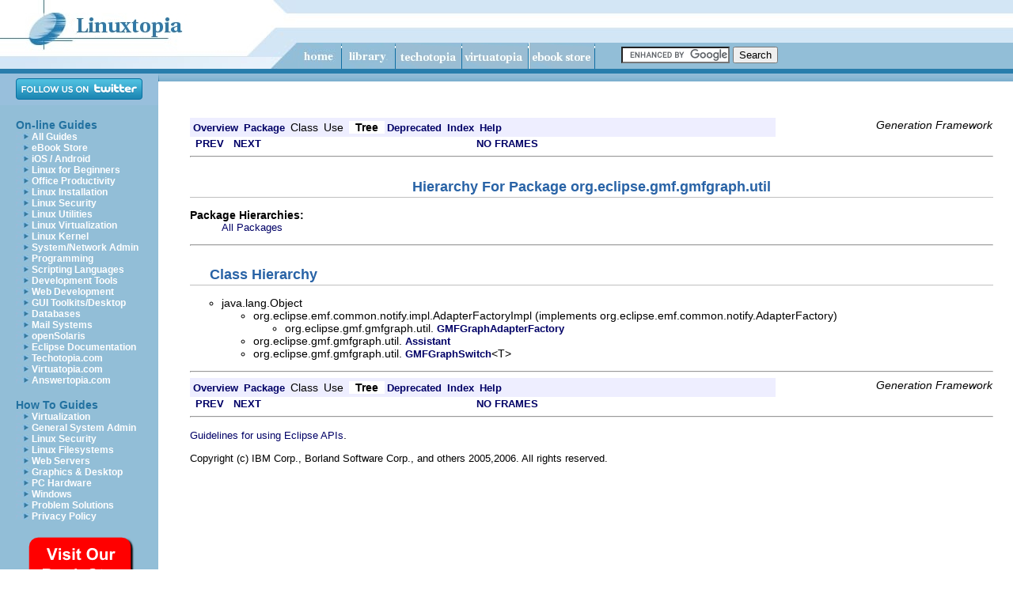

--- FILE ---
content_type: text/html; charset=UTF-8
request_url: https://www.linuxtopia.org/online_books/eclipse_documentation/eclipse_gmf_guide/topic/org.eclipse.gmf.doc/reference/api/tooling/org/eclipse/gmf/gmfgraph/util/eclipse_gmf_package-tree.html
body_size: 11065
content:
<!DOCTYPE html PUBLIC "-//W3C//DTD HTML 4.01 Transitional//EN"><html><head><meta http-equiv="Content-Type" content="text/html; charset=UTF-8"/>
<script>var __ezHttpConsent={setByCat:function(src,tagType,attributes,category,force,customSetScriptFn=null){var setScript=function(){if(force||window.ezTcfConsent[category]){if(typeof customSetScriptFn==='function'){customSetScriptFn();}else{var scriptElement=document.createElement(tagType);scriptElement.src=src;attributes.forEach(function(attr){for(var key in attr){if(attr.hasOwnProperty(key)){scriptElement.setAttribute(key,attr[key]);}}});var firstScript=document.getElementsByTagName(tagType)[0];firstScript.parentNode.insertBefore(scriptElement,firstScript);}}};if(force||(window.ezTcfConsent&&window.ezTcfConsent.loaded)){setScript();}else if(typeof getEzConsentData==="function"){getEzConsentData().then(function(ezTcfConsent){if(ezTcfConsent&&ezTcfConsent.loaded){setScript();}else{console.error("cannot get ez consent data");force=true;setScript();}});}else{force=true;setScript();console.error("getEzConsentData is not a function");}},};</script>
<script>var ezTcfConsent=window.ezTcfConsent?window.ezTcfConsent:{loaded:false,store_info:false,develop_and_improve_services:false,measure_ad_performance:false,measure_content_performance:false,select_basic_ads:false,create_ad_profile:false,select_personalized_ads:false,create_content_profile:false,select_personalized_content:false,understand_audiences:false,use_limited_data_to_select_content:false,};function getEzConsentData(){return new Promise(function(resolve){document.addEventListener("ezConsentEvent",function(event){var ezTcfConsent=event.detail.ezTcfConsent;resolve(ezTcfConsent);});});}</script>
<script>if(typeof _setEzCookies!=='function'){function _setEzCookies(ezConsentData){var cookies=window.ezCookieQueue;for(var i=0;i<cookies.length;i++){var cookie=cookies[i];if(ezConsentData&&ezConsentData.loaded&&ezConsentData[cookie.tcfCategory]){document.cookie=cookie.name+"="+cookie.value;}}}}
window.ezCookieQueue=window.ezCookieQueue||[];if(typeof addEzCookies!=='function'){function addEzCookies(arr){window.ezCookieQueue=[...window.ezCookieQueue,...arr];}}
addEzCookies([{name:"ezoab_31310",value:"mod1; Path=/; Domain=linuxtopia.org; Max-Age=7200",tcfCategory:"store_info",isEzoic:"true",},{name:"ezosuibasgeneris-1",value:"22f27b72-0fd3-4157-4b80-222157aca044; Path=/; Domain=linuxtopia.org; Expires=Thu, 21 Jan 2027 11:48:26 UTC; Secure; SameSite=None",tcfCategory:"understand_audiences",isEzoic:"true",}]);if(window.ezTcfConsent&&window.ezTcfConsent.loaded){_setEzCookies(window.ezTcfConsent);}else if(typeof getEzConsentData==="function"){getEzConsentData().then(function(ezTcfConsent){if(ezTcfConsent&&ezTcfConsent.loaded){_setEzCookies(window.ezTcfConsent);}else{console.error("cannot get ez consent data");_setEzCookies(window.ezTcfConsent);}});}else{console.error("getEzConsentData is not a function");_setEzCookies(window.ezTcfConsent);}</script><script type="text/javascript" data-ezscrex='false' data-cfasync='false'>window._ezaq = Object.assign({"edge_cache_status":11,"edge_response_time":8123,"url":"https://www.linuxtopia.org/online_books/eclipse_documentation/eclipse_gmf_guide/topic/org.eclipse.gmf.doc/reference/api/tooling/org/eclipse/gmf/gmfgraph/util/eclipse_gmf_package-tree.html"}, typeof window._ezaq !== "undefined" ? window._ezaq : {});</script><script type="text/javascript" data-ezscrex='false' data-cfasync='false'>window._ezaq = Object.assign({"ab_test_id":"mod1"}, typeof window._ezaq !== "undefined" ? window._ezaq : {});window.__ez=window.__ez||{};window.__ez.tf={};</script><script type="text/javascript" data-ezscrex='false' data-cfasync='false'>window.ezDisableAds = true;</script>
<script data-ezscrex='false' data-cfasync='false' data-pagespeed-no-defer>var __ez=__ez||{};__ez.stms=Date.now();__ez.evt={};__ez.script={};__ez.ck=__ez.ck||{};__ez.template={};__ez.template.isOrig=true;__ez.queue=__ez.queue||function(){var e=0,i=0,t=[],n=!1,o=[],r=[],s=!0,a=function(e,i,n,o,r,s,a){var l=arguments.length>7&&void 0!==arguments[7]?arguments[7]:window,d=this;this.name=e,this.funcName=i,this.parameters=null===n?null:w(n)?n:[n],this.isBlock=o,this.blockedBy=r,this.deleteWhenComplete=s,this.isError=!1,this.isComplete=!1,this.isInitialized=!1,this.proceedIfError=a,this.fWindow=l,this.isTimeDelay=!1,this.process=function(){f("... func = "+e),d.isInitialized=!0,d.isComplete=!0,f("... func.apply: "+e);var i=d.funcName.split("."),n=null,o=this.fWindow||window;i.length>3||(n=3===i.length?o[i[0]][i[1]][i[2]]:2===i.length?o[i[0]][i[1]]:o[d.funcName]),null!=n&&n.apply(null,this.parameters),!0===d.deleteWhenComplete&&delete t[e],!0===d.isBlock&&(f("----- F'D: "+d.name),m())}},l=function(e,i,t,n,o,r,s){var a=arguments.length>7&&void 0!==arguments[7]?arguments[7]:window,l=this;this.name=e,this.path=i,this.async=o,this.defer=r,this.isBlock=t,this.blockedBy=n,this.isInitialized=!1,this.isError=!1,this.isComplete=!1,this.proceedIfError=s,this.fWindow=a,this.isTimeDelay=!1,this.isPath=function(e){return"/"===e[0]&&"/"!==e[1]},this.getSrc=function(e){return void 0!==window.__ezScriptHost&&this.isPath(e)&&"banger.js"!==this.name?window.__ezScriptHost+e:e},this.process=function(){l.isInitialized=!0,f("... file = "+e);var i=this.fWindow?this.fWindow.document:document,t=i.createElement("script");t.src=this.getSrc(this.path),!0===o?t.async=!0:!0===r&&(t.defer=!0),t.onerror=function(){var e={url:window.location.href,name:l.name,path:l.path,user_agent:window.navigator.userAgent};"undefined"!=typeof _ezaq&&(e.pageview_id=_ezaq.page_view_id);var i=encodeURIComponent(JSON.stringify(e)),t=new XMLHttpRequest;t.open("GET","//g.ezoic.net/ezqlog?d="+i,!0),t.send(),f("----- ERR'D: "+l.name),l.isError=!0,!0===l.isBlock&&m()},t.onreadystatechange=t.onload=function(){var e=t.readyState;f("----- F'D: "+l.name),e&&!/loaded|complete/.test(e)||(l.isComplete=!0,!0===l.isBlock&&m())},i.getElementsByTagName("head")[0].appendChild(t)}},d=function(e,i){this.name=e,this.path="",this.async=!1,this.defer=!1,this.isBlock=!1,this.blockedBy=[],this.isInitialized=!0,this.isError=!1,this.isComplete=i,this.proceedIfError=!1,this.isTimeDelay=!1,this.process=function(){}};function c(e,i,n,s,a,d,c,u,f){var m=new l(e,i,n,s,a,d,c,f);!0===u?o[e]=m:r[e]=m,t[e]=m,h(m)}function h(e){!0!==u(e)&&0!=s&&e.process()}function u(e){if(!0===e.isTimeDelay&&!1===n)return f(e.name+" blocked = TIME DELAY!"),!0;if(w(e.blockedBy))for(var i=0;i<e.blockedBy.length;i++){var o=e.blockedBy[i];if(!1===t.hasOwnProperty(o))return f(e.name+" blocked = "+o),!0;if(!0===e.proceedIfError&&!0===t[o].isError)return!1;if(!1===t[o].isComplete)return f(e.name+" blocked = "+o),!0}return!1}function f(e){var i=window.location.href,t=new RegExp("[?&]ezq=([^&#]*)","i").exec(i);"1"===(t?t[1]:null)&&console.debug(e)}function m(){++e>200||(f("let's go"),p(o),p(r))}function p(e){for(var i in e)if(!1!==e.hasOwnProperty(i)){var t=e[i];!0===t.isComplete||u(t)||!0===t.isInitialized||!0===t.isError?!0===t.isError?f(t.name+": error"):!0===t.isComplete?f(t.name+": complete already"):!0===t.isInitialized&&f(t.name+": initialized already"):t.process()}}function w(e){return"[object Array]"==Object.prototype.toString.call(e)}return window.addEventListener("load",(function(){setTimeout((function(){n=!0,f("TDELAY -----"),m()}),5e3)}),!1),{addFile:c,addFileOnce:function(e,i,n,o,r,s,a,l,d){t[e]||c(e,i,n,o,r,s,a,l,d)},addDelayFile:function(e,i){var n=new l(e,i,!1,[],!1,!1,!0);n.isTimeDelay=!0,f(e+" ...  FILE! TDELAY"),r[e]=n,t[e]=n,h(n)},addFunc:function(e,n,s,l,d,c,u,f,m,p){!0===c&&(e=e+"_"+i++);var w=new a(e,n,s,l,d,u,f,p);!0===m?o[e]=w:r[e]=w,t[e]=w,h(w)},addDelayFunc:function(e,i,n){var o=new a(e,i,n,!1,[],!0,!0);o.isTimeDelay=!0,f(e+" ...  FUNCTION! TDELAY"),r[e]=o,t[e]=o,h(o)},items:t,processAll:m,setallowLoad:function(e){s=e},markLoaded:function(e){if(e&&0!==e.length){if(e in t){var i=t[e];!0===i.isComplete?f(i.name+" "+e+": error loaded duplicate"):(i.isComplete=!0,i.isInitialized=!0)}else t[e]=new d(e,!0);f("markLoaded dummyfile: "+t[e].name)}},logWhatsBlocked:function(){for(var e in t)!1!==t.hasOwnProperty(e)&&u(t[e])}}}();__ez.evt.add=function(e,t,n){e.addEventListener?e.addEventListener(t,n,!1):e.attachEvent?e.attachEvent("on"+t,n):e["on"+t]=n()},__ez.evt.remove=function(e,t,n){e.removeEventListener?e.removeEventListener(t,n,!1):e.detachEvent?e.detachEvent("on"+t,n):delete e["on"+t]};__ez.script.add=function(e){var t=document.createElement("script");t.src=e,t.async=!0,t.type="text/javascript",document.getElementsByTagName("head")[0].appendChild(t)};__ez.dot=__ez.dot||{};__ez.queue.addFileOnce('/detroitchicago/boise.js', '/detroitchicago/boise.js?gcb=195-3&cb=5', true, [], true, false, true, false);__ez.queue.addFileOnce('/parsonsmaize/abilene.js', '/parsonsmaize/abilene.js?gcb=195-3&cb=e80eca0cdb', true, [], true, false, true, false);__ez.queue.addFileOnce('/parsonsmaize/mulvane.js', '/parsonsmaize/mulvane.js?gcb=195-3&cb=e75e48eec0', true, ['/parsonsmaize/abilene.js'], true, false, true, false);__ez.queue.addFileOnce('/detroitchicago/birmingham.js', '/detroitchicago/birmingham.js?gcb=195-3&cb=539c47377c', true, ['/parsonsmaize/abilene.js'], true, false, true, false);</script>
<script data-ezscrex="false" type="text/javascript" data-cfasync="false">window._ezaq = Object.assign({"ad_cache_level":0,"adpicker_placement_cnt":0,"ai_placeholder_cache_level":0,"ai_placeholder_placement_cnt":-1,"domain":"linuxtopia.org","domain_id":31310,"ezcache_level":0,"ezcache_skip_code":14,"has_bad_image":0,"has_bad_words":0,"is_sitespeed":0,"lt_cache_level":0,"response_size":32781,"response_size_orig":26804,"response_time_orig":8683,"template_id":5,"url":"https://www.linuxtopia.org/online_books/eclipse_documentation/eclipse_gmf_guide/topic/org.eclipse.gmf.doc/reference/api/tooling/org/eclipse/gmf/gmfgraph/util/eclipse_gmf_package-tree.html","word_count":0,"worst_bad_word_level":0}, typeof window._ezaq !== "undefined" ? window._ezaq : {});__ez.queue.markLoaded('ezaqBaseReady');</script>
<script type='text/javascript' data-ezscrex='false' data-cfasync='false'>
window.ezAnalyticsStatic = true;

function analyticsAddScript(script) {
	var ezDynamic = document.createElement('script');
	ezDynamic.type = 'text/javascript';
	ezDynamic.innerHTML = script;
	document.head.appendChild(ezDynamic);
}
function getCookiesWithPrefix() {
    var allCookies = document.cookie.split(';');
    var cookiesWithPrefix = {};

    for (var i = 0; i < allCookies.length; i++) {
        var cookie = allCookies[i].trim();

        for (var j = 0; j < arguments.length; j++) {
            var prefix = arguments[j];
            if (cookie.indexOf(prefix) === 0) {
                var cookieParts = cookie.split('=');
                var cookieName = cookieParts[0];
                var cookieValue = cookieParts.slice(1).join('=');
                cookiesWithPrefix[cookieName] = decodeURIComponent(cookieValue);
                break; // Once matched, no need to check other prefixes
            }
        }
    }

    return cookiesWithPrefix;
}
function productAnalytics() {
	var d = {"pr":[6],"omd5":"e0c0505a98e93a80438114d2a7cec8c4","nar":"risk score"};
	d.u = _ezaq.url;
	d.p = _ezaq.page_view_id;
	d.v = _ezaq.visit_uuid;
	d.ab = _ezaq.ab_test_id;
	d.e = JSON.stringify(_ezaq);
	d.ref = document.referrer;
	d.c = getCookiesWithPrefix('active_template', 'ez', 'lp_');
	if(typeof ez_utmParams !== 'undefined') {
		d.utm = ez_utmParams;
	}

	var dataText = JSON.stringify(d);
	var xhr = new XMLHttpRequest();
	xhr.open('POST','/ezais/analytics?cb=1', true);
	xhr.onload = function () {
		if (xhr.status!=200) {
            return;
		}

        if(document.readyState !== 'loading') {
            analyticsAddScript(xhr.response);
            return;
        }

        var eventFunc = function() {
            if(document.readyState === 'loading') {
                return;
            }
            document.removeEventListener('readystatechange', eventFunc, false);
            analyticsAddScript(xhr.response);
        };

        document.addEventListener('readystatechange', eventFunc, false);
	};
	xhr.setRequestHeader('Content-Type','text/plain');
	xhr.send(dataText);
}
__ez.queue.addFunc("productAnalytics", "productAnalytics", null, true, ['ezaqBaseReady'], false, false, false, true);
</script><base href="https://www.linuxtopia.org/online_books/eclipse_documentation/eclipse_gmf_guide/topic/org.eclipse.gmf.doc/reference/api/tooling/org/eclipse/gmf/gmfgraph/util/eclipse_gmf_package-tree.html"/>
<title>Eclipse GMF Guide (Galileo) - 
org.eclipse.gmf.gmfgraph.util Class Hierarchy (Eclipse GMF Documentation)
</title>

<meta name="keywords" content="Eclipse, jdt, plug-in,  Development, user guide"/>
<meta name="description" content="Eclipse JDT Plugin Development Guide"/>
<meta name="distribution" content="global"/> 


<script language="JavaScript" type="text/JavaScript" src="/images/myfreetemplates.js"></script>
<link href="/styles/linuxtopia.css" rel="stylesheet" type="text/css"/>
<!-- Ezoic Ad Testing Code-->

<!-- Ezoic Ad Testing Code-->
<link rel="alternate" type="application/rss+xml" title="RSS 2.0" href="https://www.linuxtopia.org/linuxtopia.rss"/>

<script>
  (function(i,s,o,g,r,a,m){i['GoogleAnalyticsObject']=r;i[r]=i[r]||function(){
  (i[r].q=i[r].q||[]).push(arguments)},i[r].l=1*new Date();a=s.createElement(o),
  m=s.getElementsByTagName(o)[0];a.async=1;a.src=g;m.parentNode.insertBefore(a,m)
  })(window,document,'script','https://www.google-analytics.com/analytics.js','ga');

  ga('create', 'UA-350808-1', 'auto');
  ga('send', 'pageview');

</script>
<script type="text/javascript">
  // Stop some malicious behaviors...
   if ( top != self) {      
    top.location.replace(document.location);
    alert("iFrame not allowed; click OK to load this page without the iFrame.")
   }
   if ( location.search.length > 0 ) {
    location.search = '' ;
   }
  </script>

<link rel='canonical' href='https://www.linuxtopia.org/online_books/eclipse_documentation/eclipse_gmf_guide/topic/org.eclipse.gmf.doc/reference/api/tooling/org/eclipse/gmf/gmfgraph/util/eclipse_gmf_package-tree.html' />
<script type='text/javascript'>
var ezoTemplate = 'orig_site';
var ezouid = '1';
var ezoFormfactor = '1';
</script><script data-ezscrex="false" type='text/javascript'>
var soc_app_id = '0';
var did = 31310;
var ezdomain = 'linuxtopia.org';
var ezoicSearchable = 1;
</script></head><body leftmargin="0" topmargin="0" marginwidth="0" marginheight="0" onload="MM_preloadImages(&#39;/images/btn_home_dn.jpg&#39;,&#39;/images/btn_about_dn.jpg&#39;,&#39;/images/btn_contact_dn.jpg&#39;,&#39;/images/btn_products_dn.jpg&#39;,&#39;/images/btn_support_dn.jpg&#39;,&#39;/images/btn_news_dn.jpg&#39;)"><div id="search-div">
<form action="https://www.linuxtopia.org/SearchResults.html" id="cse-search-box">
  <div>
    <input type="hidden" name="cx" value="partner-pub-7393409044112403:n9o0jl-7n7c"/>
    <input type="hidden" name="cof" value="FORID:10"/>
    <input type="hidden" name="ie" value="ISO-8859-1"/>
    <input type="text" name="q" size="15"/>
    <input type="submit" name="sa" value="Search"/>
  </div>
</form>
<script type="text/javascript" src="https://www.google.com/coop/cse/brand?form=cse-search-box&amp;lang=en"></script>
</div>





<table width="100%" height="100%" border="0" cellpadding="0" cellspacing="0">
  <tbody><tr> 
    <td height="87"><table width="100%" border="0" cellspacing="0" cellpadding="0">
        <tbody><tr> 
          <td width="342" rowspan="2"><img src="/images/toplogo.jpg" width="342" height="87"/></td>
          <td width="34" rowspan="2"><img src="/images/topmidspace.jpg" width="34" height="87"/></td>
          <td background="/images/topbg.jpg"><img src="/images/topbg.jpg" width="1" height="54"/></td>
        </tr>
        <tr>
          <td background="/images/topnavbg.jpg">

<img src="/images/btn_home.jpg" name="btn_home" width="55" height="33" id="btn_home" onclick="location.href=&#39;/index.html&#39;" onmouseover="MM_swapImage(&#39;btn_home&#39;,&#39;&#39;,&#39;/images/btn_home_dn.jpg&#39;,1)" onmouseout="MM_swapImgRestore()"/><img src="/images/navspacer.jpg" width="1" height="33"/><img src="/images/btn_library.jpg" name="btn_library" width="67" height="33" id="btn_library" onclick="location.href=&#39;/online_books/index.html&#39;" onmouseover="MM_swapImage(&#39;btn_library&#39;,&#39;&#39;,&#39;/images/btn_library_dn.jpg&#39;,1)" onmouseout="MM_swapImgRestore()"/><img src="/images/navspacer.jpg" width="1" height="33"/><img src="/images/btn_techotopia.jpg" name="btn_techotopia_dn.jpg" width="83" height="33" id="btn_techotopia" onclick="location.href=&#39;https://www.techotopia.com&#39;" onmouseover="MM_swapImage(&#39;btn_techotopia&#39;,&#39;&#39;,&#39;/images/btn_techotopia_dn.jpg&#39;,1)" onmouseout="MM_swapImgRestore()"/><img src="/images/navspacer.jpg" width="1" height="33"/><img src="/images/btn_virtuatopia.jpg" name="btn_virtuatopia_dn.jpg" width="83" height="33" id="btn_virtuatopia" onclick="location.href=&#39;https://www.virtuatopia.com&#39;" onmouseover="MM_swapImage(&#39;btn_virtuatopia&#39;,&#39;&#39;,&#39;/images/btn_virtuatopia_dn.jpg&#39;,1)" onmouseout="MM_swapImgRestore()"/><img src="/images/navspacer.jpg" width="1" height="33"/><img src="/images/btn_store.jpg" name="btn_store_dn.jpg" width="83" height="33" id="btn_store" onclick="location.href=&#39;https://www.payloadbooks.com&#39;" onmouseover="MM_swapImage(&#39;btn_store&#39;,&#39;&#39;,&#39;/images/btn_store_dn.jpg&#39;,1)" onmouseout="MM_swapImgRestore()"/><img src="/images/navspacer.jpg" width="1" height="33"/></td>
        </tr>


      </tbody></table></td>
  </tr>
  <tr> 
    <td valign="top">
<table width="100%" height="100%" border="0" cellpadding="0" cellspacing="0" background="/images/topnavbg.jpg">
   <tbody><tr bgcolor="#297dac">
          <td colspan="2" align="center"><table border="0" cellpadding="1"><tbody><tr><td>
<!-- Ezoic - TopOfPage - top_of_page -->
<div id="ezoic-pub-ad-placeholder-106"></div>
<!-- End Ezoic - TopOfPage - top_of_page -->
</td></tr></tbody></table>
	</td>
        </tr>


        <tr>
          <td width="200" rowspan="2" valign="top"><table width="100%" border="0" cellspacing="0" cellpadding="0">
              <tbody><tr align="center" bgcolor="#98bfdc" height="40">
                <td><a href="https://www.twitter.com/Techotopia"><img src="https://twitter-badges.s3.amazonaws.com/follow_us-a.png" alt="Follow Techotopia on Twitter"/></a></td>
              </tr>

              <tr>
                <td><img src="/images/spacer.gif" width="1" height="1"/>
                  <table width="100%" border="0" cellspacing="0" cellpadding="0">
                    <tbody><tr>
                      <td width="20" rowspan="24"><img src="/images/spacer.gif" width="20" height="1"/></td>
                      <td><br/>
                        <span class="sidelinks">On-line Guides</span></td>
                    </tr>

                    <tr>
                <td><img src="/images/arrow.jpg" width="20" height="10"/><a class="navlink" href="/online_books/index.html">All Guides</a></td>
                    </tr>

                    <tr>
                <td><img src="/images/arrow.jpg" width="20" height="10"/><a class="navlink" href="https://www.payloadbooks.com">eBook Store</a></td>
                    </tr>
                    <tr>
                <td><img src="/images/arrow.jpg" width="20" height="10"/><a class="navlink" href="/online_books/android_index.html">iOS / Android</a></td>
                    </tr>

                    <tr>
                <td><img src="/images/arrow.jpg" width="20" height="10"/><a class="navlink" href="/online_books/linux_for_beginners_index.html">Linux for Beginners</a></td>
                    </tr>
                    <tr>
                <td><img src="/images/arrow.jpg" width="20" height="10"/><a class="navlink" href="/online_books/office_tools_index.html">Office Productivity</a></td>
                    </tr>

                    <tr>
                <td><img src="/images/arrow.jpg" width="20" height="10"/><a class="navlink" href="/online_books/linux_installation_index.html">Linux Installation</a></td>
                    </tr>

                    <tr>
                <td><img src="/images/arrow.jpg" width="20" height="10"/><a class="navlink" href="/online_books/linux_security_index.html">Linux Security</a></td>
                    </tr>

                    <tr>
                <td><img src="/images/arrow.jpg" width="20" height="10"/><a class="navlink" href="/online_books/linux_tools_index.html">Linux Utilities</a></td>
                    </tr>

                    <tr>
                <td><img src="/images/arrow.jpg" width="20" height="10"/><a class="navlink" href="/online_books/linux_virtualization_index.html">Linux Virtualization</a></td>
                    </tr><tr>

                <td><img src="/images/arrow.jpg" width="20" height="10"/><a class="navlink" href="/online_books/linux_kernel_index.html">Linux Kernel</a></td>
		 </tr>

                    <tr>
                <td><img src="/images/arrow.jpg" width="20" height="10"/><a class="navlink" href="/online_books/linux_administration_index.html">System/Network Admin</a></td>
                    </tr>

                    <tr>
                <td><img src="/images/arrow.jpg" width="20" height="10"/><a class="navlink" href="/online_books/linux_programming_index.html">Programming</a></td>
                    </tr>

                    <tr>
                <td><img src="/images/arrow.jpg" width="20" height="10"/><a class="navlink" href="/online_books/linux_programming_index.html">Scripting Languages</a></td>
                    </tr>

                    <tr>
                <td><img src="/images/arrow.jpg" width="20" height="10"/><a class="navlink" href="/online_books/linux_devtools_index.html">Development Tools</a></td>
                    </tr>

                    <tr>
                <td><img src="/images/arrow.jpg" width="20" height="10"/><a class="navlink" href="/online_books/web_development_index.html">Web Development</a></td>
                    </tr>

                    <tr>
                <td><img src="/images/arrow.jpg" width="20" height="10"/><a class="navlink" href="/online_books/linux_gui_toolkit_index.html">GUI Toolkits/Desktop</a></td>
                    </tr>
                    <tr>
                <td><img src="/images/arrow.jpg" width="20" height="10"/><a class="navlink" href="/online_books/database_guides_index.html">Databases</a></td>
                    </tr>
                    <tr>
                <td><img src="/images/arrow.jpg" width="20" height="10"/><a class="navlink" href="/online_books/mail_systems/postfix_documentation/index.html">Mail Systems</a></td>
		    </tr>

                    <tr>
                <td><img src="/images/arrow.jpg" width="20" height="10"/><a class="navlink" href="/online_books/opensolaris_2008/index.html">openSolaris</a></td>
		    </tr>
<tr>
                <td><img src="/images/arrow.jpg" width="20" height="10"/><a class="navlink" href="/online_books/eclipse_guides.html">Eclipse Documentation</a></td>
                    </tr>
                    <tr>
                <td><img src="/images/arrow.jpg" width="20" height="10"/><a class="navlink" href="https://www.techotopia.com">Techotopia.com</a></td>
                    </tr>

                    <tr>
                <td><img src="/images/arrow.jpg" width="20" height="10"/><a class="navlink" href="https://www.virtuatopia.com">Virtuatopia.com</a></td>
		    </tr>

                    <tr>
                <td><img src="/images/arrow.jpg" width="20" height="10"/><a class="navlink" href="https://www.answertopia.com">Answertopia.com</a></td>
		    </tr>

                    <tr>
                      <td rowspan="11"><img src="/images/spacer.gif" width="20" height="1"/></td> <td><br/>

                        <span class="sidelinks">How To Guides</span></td>
                    </tr>

                    <tr>
                      <td><img src="/images/arrow.jpg" width="20" height="10"/><a class="navlink" href="/HowToGuides/virtualization/index.html">Virtualization</a></td>
                    </tr>
                    <tr>
                      <td><img src="/images/arrow.jpg" width="20" height="10"/><a class="navlink" href="/HowToGuides/index.html">General System Admin</a></td>
                    </tr>

                    <tr>
                      <td><img src="/images/arrow.jpg" width="20" height="10"/><a class="navlink" href="/HowToGuides/index.html">Linux Security</a></td>
                    </tr>

                    <tr>
                      <td><img src="/images/arrow.jpg" width="20" height="10"/><a class="navlink" href="/HowToGuides/index.html">Linux Filesystems</a></td>
                    </tr>

                    <tr>
                      <td><img src="/images/arrow.jpg" width="20" height="10"/><a class="navlink" href="/HowToGuides/index.html">Web Servers</a></td>
                    </tr>

                    <tr>
                      <td><img src="/images/arrow.jpg" width="20" height="10"/><a class="navlink" href="/HowToGuides/index.html">Graphics &amp;
Desktop</a></td>
                    </tr>

                    <tr>
                      <td><img src="/images/arrow.jpg" width="20" height="10"/><a class="navlink" href="/HowToGuides/index.html">PC Hardware</a></td>
                    </tr>

                    <tr>
                      <td><img src="/images/arrow.jpg" width="20" height="10"/><a class="navlink" href="/HowToGuides/windows/index.html">Windows</a></td>
                    </tr>
                   <tr>
                      <td><img src="/images/arrow.jpg" width="20" height="10"/><a class="navlink" href="/ProblemSolutions/index.html">Problem Solutions</a></td>
                    </tr>
                   <tr>
                      <td><img src="/images/arrow.jpg" width="20" height="10"/><a class="navlink" href="/privacy_policy.html">Privacy Policy</a></td>
                    </tr>



                    <tr>
                      <td rowspan="2"><img src="/images/spacer.gif" width="20" height="1"/></td>
                      <td>
                        <span class="sidelinks">


<span class="sidelinks"><br/>
  <a href="https://www.payloadbooks.com">
<img src="/images/eBookStore_trans.png"/></a>
<br/><br/>

<br/>
<a href="https://www.payloadbooks.com/product/red-hat-enterprise-linux-9-essentials-ebook/"><img src="/cover_images/rhel_9_sky.png"/></a>

<br/>
<div style="height:600px;width:160px">
   <!-- Ezoic - TopSidebar - sidebar -->
   <div id="ezoic-pub-ad-placeholder-101"></div>
   <!-- End Ezoic - TopSidebar - sidebar -->
</div>
<table>
<tbody><tr>
<td>
<div style="height:600px;width:160px">
   <!-- Ezoic - MiddleSideBar - sidebar_middle -->
   <div id="ezoic-pub-ad-placeholder-104"></div>
   <!-- End Ezoic - MiddleSideBar - sidebar_middle -->
</div>
</td>
</tr>
<tr>
<td>
<div style="height:600px;width:160px">
   <!-- Ezoic - BottomSideBar - sidebar_bottom -->
   <div id="ezoic-pub-ad-placeholder-105"></div>
   <!-- End Ezoic - BottomSideBar - sidebar_bottom -->
</div>
</td>
</tr>
<tr>
<td>
<!--PUT AD HERE IF DESIRED -->
</td>
</tr>
</tbody></table>


			</span></span></td>
                    </tr>
<tr>
<td>





</td></tr>



                  </tbody></table></td>
              </tr>


            </tbody></table></td>
          <td valign="top" bgcolor="#FFFFFF"> 
            <table width="100%" border="0" cellpadding="0" cellspacing="0">
              <tbody><tr> 
                <td height="10" colspan="3" background="/images/navbasebg.jpg"><img src="/images/navbasebg.jpg" width="1" height="10"/></td>
              </tr>
<tr>
<td colspan="3" align="center">
<br/>

<!-- Ezoic - TopBanner - under_page_title -->
<div id="ezoic-pub-ad-placeholder-102"></div>
<!-- End Ezoic - TopBanner - under_page_title -->
</td>
</tr>

              <tr> 
                <td width="40"> </td>
                <td>
                  <p> </p>
<!--BEGIN CHAPTER-->
<div id="EchoTopic">





<!-- ========= START OF TOP NAVBAR ======= -->
<a name="navbar_top">
<!-- -->
</a>

<a href="#skip-navbar_top" title="Skip navigation links">
</a>
<table border="0" width="100%" cellpadding="1" cellspacing="0" summary="">
<tbody><tr>
<td colspan="2" bgcolor="#EEEEFF" class="NavBarCell1">
<a name="navbar_top_firstrow">
<!-- -->
</a>
<table border="0" cellpadding="0" cellspacing="3" summary="">
  <tbody><tr align="center" valign="top">
  <td bgcolor="#EEEEFF" class="NavBarCell1">    
<a href="../../../../../eclipse_gmf_overview-summary.html"><font class="NavBarFont1"><b>Overview</b></font></a> </td>
  <td bgcolor="#EEEEFF" class="NavBarCell1">    
<a href="eclipse_gmf_package-summary.html"><font class="NavBarFont1"><b>Package</b></font></a> </td>
  <td bgcolor="#EEEEFF" class="NavBarCell1">    <font class="NavBarFont1">Class</font> </td>
  <td bgcolor="#EEEEFF" class="NavBarCell1">    <font class="NavBarFont1">Use</font> </td>
  <td bgcolor="#FFFFFF" class="NavBarCell1Rev">  <font class="NavBarFont1Rev">
<b>Tree</b>
</font> </td>
  <td bgcolor="#EEEEFF" class="NavBarCell1">    
<a href="../../../../../eclipse_gmf_deprecated-list.html"><font class="NavBarFont1"><b>Deprecated</b></font></a> </td>
  <td bgcolor="#EEEEFF" class="NavBarCell1">    
<a href="../../../../../index-files/eclipse_gmf_index-1.html"><font class="NavBarFont1"><b>Index</b></font></a> </td>
  <td bgcolor="#EEEEFF" class="NavBarCell1">    
<a href="../../../../../eclipse_gmf_help-doc.html"><font class="NavBarFont1"><b>Help</b></font></a> </td>
  </tr>
</tbody></table>
</td>
<td align="right" valign="top" rowspan="3">
<em>
Generation Framework</em>
</td>
</tr>

<tr>
<td bgcolor="white" class="NavBarCell2">
<font size="-2">
 
<a href="../../../../../org/eclipse/gmf/gmfgraph/provider/eclipse_gmf_package-tree.html"><b>PREV</b></a> 
 
<a href="../../../../../org/eclipse/gmf/graphdef/codegen/eclipse_gmf_package-tree.html"><b>NEXT</b></a>
</font>
</td>
<td bgcolor="white" class="NavBarCell2">
<font size="-2">
  
 
<a href="eclipse_gmf_package-tree.html" target="_top"><b>NO FRAMES</b></a>   
 <script type="text/javascript">
  <!--
  if(window==top) {
    document.writeln('
<a href="../../../../../eclipse_gmf_allclasses-noframe.html"><B>All Classes</B></a>');
  }
  //-->
</script>
<noscript>
  
<a href="../../../../../eclipse_gmf_allclasses-noframe.html"><B>All Classes</B></a>
</noscript>


</font>
</td>
</tr>
</tbody></table>
<a name="skip-navbar_top">
</a>
<!-- ========= END OF TOP NAVBAR ========= -->

<hr/>
<center>
<h2>
Hierarchy For Package org.eclipse.gmf.gmfgraph.util
</h2>
</center>
<dl>
<dt>
<b>Package Hierarchies:</b>
</dt><dd>

<a href="../../../../../eclipse_gmf_overview-tree.html">All Packages</a>
</dd></dl>
<hr/>
<h2>
Class Hierarchy
</h2>
<ul>
<li type="circle">java.lang.Object<ul>
<li type="circle">org.eclipse.emf.common.notify.impl.AdapterFactoryImpl (implements org.eclipse.emf.common.notify.AdapterFactory)
<ul>
<li type="circle">org.eclipse.gmf.gmfgraph.util.
<a href="../../../../../org/eclipse/gmf/gmfgraph/util/eclipse_gmf_GMFGraphAdapterFactory.html" title="class in org.eclipse.gmf.gmfgraph.util"><b>GMFGraphAdapterFactory</b></a>
</li></ul>
</li><li type="circle">org.eclipse.gmf.gmfgraph.util.
<a href="../../../../../org/eclipse/gmf/gmfgraph/util/eclipse_gmf_Assistant.html" title="class in org.eclipse.gmf.gmfgraph.util"><b>Assistant</b></a>
</li><li type="circle">org.eclipse.gmf.gmfgraph.util.
<a href="../../../../../org/eclipse/gmf/gmfgraph/util/eclipse_gmf_GMFGraphSwitch.html" title="class in org.eclipse.gmf.gmfgraph.util"><b>GMFGraphSwitch</b></a>&lt;T&gt;</li></ul>
</li></ul>
<hr/>


<!-- ======= START OF BOTTOM NAVBAR ====== -->
<a name="navbar_bottom">
<!-- -->
</a>

<a href="#skip-navbar_bottom" title="Skip navigation links">
</a>
<table border="0" width="100%" cellpadding="1" cellspacing="0" summary="">
<tbody><tr>
<td colspan="2" bgcolor="#EEEEFF" class="NavBarCell1">
<a name="navbar_bottom_firstrow">
<!-- -->
</a>
<table border="0" cellpadding="0" cellspacing="3" summary="">
  <tbody><tr align="center" valign="top">
  <td bgcolor="#EEEEFF" class="NavBarCell1">    
<a href="../../../../../eclipse_gmf_overview-summary.html"><font class="NavBarFont1"><b>Overview</b></font></a> </td>
  <td bgcolor="#EEEEFF" class="NavBarCell1">    
<a href="eclipse_gmf_package-summary.html"><font class="NavBarFont1"><b>Package</b></font></a> </td>
  <td bgcolor="#EEEEFF" class="NavBarCell1">    <font class="NavBarFont1">Class</font> </td>
  <td bgcolor="#EEEEFF" class="NavBarCell1">    <font class="NavBarFont1">Use</font> </td>
  <td bgcolor="#FFFFFF" class="NavBarCell1Rev">  <font class="NavBarFont1Rev">
<b>Tree</b>
</font> </td>
  <td bgcolor="#EEEEFF" class="NavBarCell1">    
<a href="../../../../../eclipse_gmf_deprecated-list.html"><font class="NavBarFont1"><b>Deprecated</b></font></a> </td>
  <td bgcolor="#EEEEFF" class="NavBarCell1">    
<a href="../../../../../index-files/eclipse_gmf_index-1.html"><font class="NavBarFont1"><b>Index</b></font></a> </td>
  <td bgcolor="#EEEEFF" class="NavBarCell1">    
<a href="../../../../../eclipse_gmf_help-doc.html"><font class="NavBarFont1"><b>Help</b></font></a> </td>
  </tr>
</tbody></table>
</td>
<td align="right" valign="top" rowspan="3">
<em>
Generation Framework</em>
</td>
</tr>

<tr>
<td bgcolor="white" class="NavBarCell2">
<font size="-2">
 
<a href="../../../../../org/eclipse/gmf/gmfgraph/provider/eclipse_gmf_package-tree.html"><b>PREV</b></a> 
 
<a href="../../../../../org/eclipse/gmf/graphdef/codegen/eclipse_gmf_package-tree.html"><b>NEXT</b></a>
</font>
</td>
<td bgcolor="white" class="NavBarCell2">
<font size="-2">
  
 
<a href="eclipse_gmf_package-tree.html" target="_top"><b>NO FRAMES</b></a>   
 <script type="text/javascript">
  <!--
  if(window==top) {
    document.writeln('
<a href="../../../../../eclipse_gmf_allclasses-noframe.html"><B>All Classes</B></a>');
  }
  //-->
</script>
<noscript>
  
<a href="../../../../../eclipse_gmf_allclasses-noframe.html"><B>All Classes</B></a>
</noscript>


</font>
</td>
</tr>
</tbody></table>
<a name="skip-navbar_bottom">
</a>
<!-- ======== END OF BOTTOM NAVBAR ======= -->

<hr/>
<font size="-1">
<p>

<a href="/help/topic/org.eclipse.platform.doc.isv/reference/misc/eclipse_gmf_api-usage-rules.html">Guidelines for using Eclipse APIs</a>.</p>
</font><p><font size="-1">Copyright (c) IBM Corp., Borland Software Corp., and others 2005,2006. All rights reserved.</font>
</p>

</div>
<!--END CHAPTER-->
<br/>
<!-- Ezoic - BottomBanner - bottom_of_page -->
<div id="ezoic-pub-ad-placeholder-103"></div>
<!-- End Ezoic - BottomBanner - bottom_of_page -->
<p>
<script language="Javascript" type="text/javascript">

	function writeBCBoxAdContent() {
/*
		BoxAdcontent.document.write("BC");
		BoxAdcontent.document.write("<html><head><\/head><body>");
		BoxAdcontent.document.write("<!-- BEGIN RAW TAG - 300 x 250 - Linuxtopia.org: Run-of-site - DO NOT MODIFY -->");
		BoxAdcontent.document.write("<IFRAME FRAMEBORDER=0 MARGINWIDTH=0 MARGINHEIGHT=0 SCROLLING=NO WIDTH=300 HEIGHT=250 SRC=\"https:\/\/ad.bannerconnect.net\/imp?z=2&Z=300x250&s=72461&t=3\"><\/IFRAME>");
		BoxAdcontent.document.write("<!-- END TAG -->");
		BoxAdcontent.document.close();
*/
        }

        function writeTribalBoxAdContent() {

                BoxAdcontent.document.write("<html><head><\/head><body>");

		BoxAdcontent.document.write("<!-- TF 336x280 JScript VAR code -->");
		BoxAdcontent.document.write("<center><script language=javascript><!--");
		BoxAdcontent.document.write("document.write('<scr'+'ipt language=javascript src=\"https:\/\/a.tribalfusion.com\/j.ad?site=Linuxtopia&adSpace=ROS&size=336x280&type=var&requestID='+((new Date()).getTime() % 2147483648) + Math.random()+'\"><\/scr'+'ipt>');");
		BoxAdcontent.document.write("\/\/-->");
		BoxAdcontent.document.write("<\/script>");
		BoxAdcontent.document.write("<noscript>");
		BoxAdcontent.document.write("<a href=\"https:\/\/a.tribalfusion.com\/i.click?site=Linuxtopia&adSpace=ROS&size=336x280&requestID=1076511298\" target=_blank>");
   		BoxAdcontent.document.write("<img src=\"https:\/\/a.tribalfusion.com\/i.ad?site=Linuxtopia&adSpace=ROS&size=336x280&requestID=1076511298\"");
                BoxAdcontent.document.write("width=336 height=280 border=0 alt=\"Click Here\"><\/a>");
		BoxAdcontent.document.write("<\/noscript>");
		BoxAdcontent.document.write("<\/center>");
		BoxAdcontent.document.write("<!-- TF 336x280 JScript VAR code -->");
		BoxAdcontent.document.write("<\/body><\/html>");
                BoxAdcontent.document.close();
        }



</script>


                  </p></td>
                <td width="25"> </td>
              </tr>
            </tbody></table></td>
        </tr>
        <tr> 
          <td bgcolor="#FFFFFF"> </td>
        </tr>
      </tbody></table></td>
  </tr>
  <tr> 
    <td height="2" background="/images/basebg1.jpg"><img src="/images/basebg1.jpg" width="1" height="5"/></td>
  </tr>
  <tr>
    <td height="4" valign="top" background="/images/basebg2.jpg">
    <table width="100%" border="0" cellspacing="0" cellpadding="0">
      <tbody><tr>
        <td height="2" class="baseline">  Published under the terms of the Eclipse Public License Version 1.0 (&#34;EPL&#34;)</td>
        <td align="right" class="baseline"><a href="https://www.interspire.com/" class="baseline">Design by Interspire</a>  </td>
      </tr>


    </tbody></table></td>
  </tr>

</tbody></table>

<script src="/includes/tools.js"></script>

<script type="text/javascript" lang="JavaScript">

function getInternetExplorerVersion()
// Returns the version of Internet Explorer or a -1
// (indicating the use of another browser).
{
  var rv = -1; // Return value assumes failure.
  if (navigator.appName == 'Microsoft Internet Explorer')
  {
     var ua = navigator.userAgent;
     var re  = new RegExp("MSIE ([0-9]{1,}[\.0-9]{0,})");
     if (re.exec(ua) != null)
       rv = parseFloat( RegExp.$1 );
     }
     return rv;
}


        var length = document.documentElement.offsetHeight;
        var scroll = document.body.scrollHeight;

	//document.write ("Height = " + scroll );

        //if (scroll > 1980) {
         //       resize_iframe('skyiframe1', 620);
	//	document.write ("showint ad1 = " );
         //       writeAdContent();
        //}

        var ver = getInternetExplorerVersion();

        if ((ver == -1) && (scroll > 1970))
	{
           resize_iframe('skyiframe2', 620);
           writeAdContent2();
     	}

//here you place the ids of every element you want.
var ids=new Array('a1','a2','a3','thiscanbeanything');

function switchid(id){
        hideallids();
        showdiv(id);
}

function hideallids(){
        //loop through the array and hide each element by id
        for (var i=0;i<ids.length;i++){
                hidediv(ids[i]);
        }
}

function hidediv(id) {
        //safe function to hide an element with a specified id
        if (document.getElementById) { // DOM3 = IE5, NS6
                document.getElementById(id).style.display = 'none';
        }
        else {
                if (document.layers) { // Netscape 4
                        document.id.display = 'none';
                }
                else { // IE 4
                        document.all.id.style.display = 'none';
                }
        }
}

function showdiv(id) {
        //safe function to show an element with a specified id

        if (document.getElementById) { // DOM3 = IE5, NS6
                document.getElementById(id).style.display = 'block';
        }
        else {
                if (document.layers) { // Netscape 4
                        document.id.display = 'block';
                }
                else { // IE 4
                        document.all.id.style.display = 'block';
                }
        }
}
</script>


<script data-cfasync="false">function _emitEzConsentEvent(){var customEvent=new CustomEvent("ezConsentEvent",{detail:{ezTcfConsent:window.ezTcfConsent},bubbles:true,cancelable:true,});document.dispatchEvent(customEvent);}
(function(window,document){function _setAllEzConsentTrue(){window.ezTcfConsent.loaded=true;window.ezTcfConsent.store_info=true;window.ezTcfConsent.develop_and_improve_services=true;window.ezTcfConsent.measure_ad_performance=true;window.ezTcfConsent.measure_content_performance=true;window.ezTcfConsent.select_basic_ads=true;window.ezTcfConsent.create_ad_profile=true;window.ezTcfConsent.select_personalized_ads=true;window.ezTcfConsent.create_content_profile=true;window.ezTcfConsent.select_personalized_content=true;window.ezTcfConsent.understand_audiences=true;window.ezTcfConsent.use_limited_data_to_select_content=true;window.ezTcfConsent.select_personalized_content=true;}
function _clearEzConsentCookie(){document.cookie="ezCMPCookieConsent=tcf2;Domain=.linuxtopia.org;Path=/;expires=Thu, 01 Jan 1970 00:00:00 GMT";}
_clearEzConsentCookie();if(typeof window.__tcfapi!=="undefined"){window.ezgconsent=false;var amazonHasRun=false;function _ezAllowed(tcdata,purpose){return(tcdata.purpose.consents[purpose]||tcdata.purpose.legitimateInterests[purpose]);}
function _handleConsentDecision(tcdata){window.ezTcfConsent.loaded=true;if(!tcdata.vendor.consents["347"]&&!tcdata.vendor.legitimateInterests["347"]){window._emitEzConsentEvent();return;}
window.ezTcfConsent.store_info=_ezAllowed(tcdata,"1");window.ezTcfConsent.develop_and_improve_services=_ezAllowed(tcdata,"10");window.ezTcfConsent.measure_content_performance=_ezAllowed(tcdata,"8");window.ezTcfConsent.select_basic_ads=_ezAllowed(tcdata,"2");window.ezTcfConsent.create_ad_profile=_ezAllowed(tcdata,"3");window.ezTcfConsent.select_personalized_ads=_ezAllowed(tcdata,"4");window.ezTcfConsent.create_content_profile=_ezAllowed(tcdata,"5");window.ezTcfConsent.measure_ad_performance=_ezAllowed(tcdata,"7");window.ezTcfConsent.use_limited_data_to_select_content=_ezAllowed(tcdata,"11");window.ezTcfConsent.select_personalized_content=_ezAllowed(tcdata,"6");window.ezTcfConsent.understand_audiences=_ezAllowed(tcdata,"9");window._emitEzConsentEvent();}
function _handleGoogleConsentV2(tcdata){if(!tcdata||!tcdata.purpose||!tcdata.purpose.consents){return;}
var googConsentV2={};if(tcdata.purpose.consents[1]){googConsentV2.ad_storage='granted';googConsentV2.analytics_storage='granted';}
if(tcdata.purpose.consents[3]&&tcdata.purpose.consents[4]){googConsentV2.ad_personalization='granted';}
if(tcdata.purpose.consents[1]&&tcdata.purpose.consents[7]){googConsentV2.ad_user_data='granted';}
if(googConsentV2.analytics_storage=='denied'){gtag('set','url_passthrough',true);}
gtag('consent','update',googConsentV2);}
__tcfapi("addEventListener",2,function(tcdata,success){if(!success||!tcdata){window._emitEzConsentEvent();return;}
if(!tcdata.gdprApplies){_setAllEzConsentTrue();window._emitEzConsentEvent();return;}
if(tcdata.eventStatus==="useractioncomplete"||tcdata.eventStatus==="tcloaded"){if(typeof gtag!='undefined'){_handleGoogleConsentV2(tcdata);}
_handleConsentDecision(tcdata);if(tcdata.purpose.consents["1"]===true&&tcdata.vendor.consents["755"]!==false){window.ezgconsent=true;(adsbygoogle=window.adsbygoogle||[]).pauseAdRequests=0;}
if(window.__ezconsent){__ezconsent.setEzoicConsentSettings(ezConsentCategories);}
__tcfapi("removeEventListener",2,function(success){return null;},tcdata.listenerId);if(!(tcdata.purpose.consents["1"]===true&&_ezAllowed(tcdata,"2")&&_ezAllowed(tcdata,"3")&&_ezAllowed(tcdata,"4"))){if(typeof __ez=="object"&&typeof __ez.bit=="object"&&typeof window["_ezaq"]=="object"&&typeof window["_ezaq"]["page_view_id"]=="string"){__ez.bit.Add(window["_ezaq"]["page_view_id"],[new __ezDotData("non_personalized_ads",true),]);}}}});}else{_setAllEzConsentTrue();window._emitEzConsentEvent();}})(window,document);</script><script defer src="https://static.cloudflareinsights.com/beacon.min.js/vcd15cbe7772f49c399c6a5babf22c1241717689176015" integrity="sha512-ZpsOmlRQV6y907TI0dKBHq9Md29nnaEIPlkf84rnaERnq6zvWvPUqr2ft8M1aS28oN72PdrCzSjY4U6VaAw1EQ==" data-cf-beacon='{"version":"2024.11.0","token":"d0cc873a2b394a02893b44ff5ca30074","r":1,"server_timing":{"name":{"cfCacheStatus":true,"cfEdge":true,"cfExtPri":true,"cfL4":true,"cfOrigin":true,"cfSpeedBrain":true},"location_startswith":null}}' crossorigin="anonymous"></script>
</body></html>